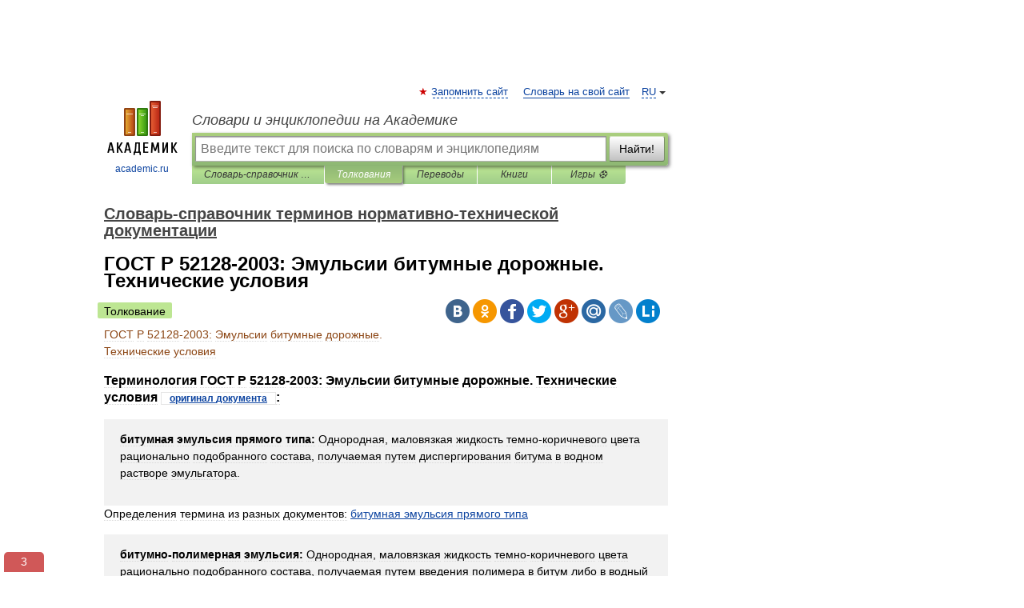

--- FILE ---
content_type: text/html; charset=UTF-8
request_url: https://normative_reference_dictionary.academic.ru/91882/%D0%93%D0%9E%D0%A1%D0%A2_%D0%A0_52128-2003%3A_%D0%AD%D0%BC%D1%83%D0%BB%D1%8C%D1%81%D0%B8%D0%B8_%D0%B1%D0%B8%D1%82%D1%83%D0%BC%D0%BD%D1%8B%D0%B5_%D0%B4%D0%BE%D1%80%D0%BE%D0%B6%D0%BD%D1%8B%D0%B5._%D0%A2%D0%B5%D1%85%D0%BD%D0%B8%D1%87%D0%B5%D1%81%D0%BA%D0%B8%D0%B5_%D1%83%D1%81%D0%BB%D0%BE%D0%B2%D0%B8%D1%8F
body_size: 11912
content:
<!DOCTYPE html>
<html lang="ru">
<head>


	<meta http-equiv="Content-Type" content="text/html; charset=utf-8" />
	<title>ГОСТ Р 52128-2003: Эмульсии битумные дорожные. Технические условия | это... Что такое ГОСТ Р 52128-2003: Эмульсии битумные дорожные. Технические условия?</title>
	<meta name="Description" content="Терминология ГОСТ Р 52128 2003: Эмульсии битумные дорожные. Технические условия оригинал документа: битумная эмульсия прямого типа: Однородная, маловязкая жидкость темно коричневого цвета рационально подобранного состава, получаемая путем&amp;#8230;" />
	<!-- type: desktop C: ru  -->
	<meta name="Keywords" content="ГОСТ Р 52128-2003: Эмульсии битумные дорожные. Технические условия" />

 
	<!--[if IE]>
	<meta http-equiv="cleartype" content="on" />
	<meta http-equiv="msthemecompatible" content="no"/>
	<![endif]-->

	<meta name="viewport" content="width=device-width, initial-scale=1, minimum-scale=1">

	
	<meta name="rating" content="mature" />
    <meta http-equiv='x-dns-prefetch-control' content='on'>
    <link rel="dns-prefetch" href="https://ajax.googleapis.com">
    <link rel="dns-prefetch" href="https://www.googletagservices.com">
    <link rel="dns-prefetch" href="https://www.google-analytics.com">
    <link rel="dns-prefetch" href="https://pagead2.googlesyndication.com">
    <link rel="dns-prefetch" href="https://ajax.googleapis.com">
    <link rel="dns-prefetch" href="https://an.yandex.ru">
    <link rel="dns-prefetch" href="https://mc.yandex.ru">

    <link rel="preload" href="/images/Logo.png"   as="image" >
    <link rel="preload" href="/images/Logo_h.png" as="image" >

	<meta property="og:title" content="ГОСТ Р 52128-2003: Эмульсии битумные дорожные. Технические условия | это... Что такое ГОСТ Р 52128-2003: Эмульсии битумные дорожные. Технические условия?" />
	<meta property="og:type" content="article" />
	<meta property="og:url" content="https://normative_reference_dictionary.academic.ru/91882/%D0%93%D0%9E%D0%A1%D0%A2_%D0%A0_52128-2003%3A_%D0%AD%D0%BC%D1%83%D0%BB%D1%8C%D1%81%D0%B8%D0%B8_%D0%B1%D0%B8%D1%82%D1%83%D0%BC%D0%BD%D1%8B%D0%B5_%D0%B4%D0%BE%D1%80%D0%BE%D0%B6%D0%BD%D1%8B%D0%B5._%D0%A2%D0%B5%D1%85%D0%BD%D0%B8%D1%87%D0%B5%D1%81%D0%BA%D0%B8%D0%B5_%D1%83%D1%81%D0%BB%D0%BE%D0%B2%D0%B8%D1%8F" />
	<meta property="og:image" content="https://academic.ru/images/Logo_social_ru.png?3" />
	<meta property="og:description" content="Терминология ГОСТ Р 52128 2003: Эмульсии битумные дорожные. Технические условия оригинал документа: битумная эмульсия прямого типа: Однородная, маловязкая жидкость темно коричневого цвета рационально подобранного состава, получаемая путем&amp;#8230;" />
	<meta property="og:site_name" content="Словари и энциклопедии на Академике" />
	<link rel="search" type="application/opensearchdescription+xml" title="Словари и энциклопедии на Академике" href="//normative_reference_dictionary.academic.ru/dicsearch.xml" />
	<meta name="ROBOTS" content="ALL" />
	<link rel="next" href="https://normative_reference_dictionary.academic.ru/91883/%D0%93%D0%9E%D0%A1%D0%A2_31015-2002%3A_%D0%A1%D0%BC%D0%B5%D1%81%D0%B8_%D0%B0%D1%81%D1%84%D0%B0%D0%BB%D1%8C%D1%82%D0%BE%D0%B1%D0%B5%D1%82%D0%BE%D0%BD%D0%BD%D1%8B%D0%B5_%D0%B8_%D0%B0%D1%81%D1%84%D0%B0%D0%BB%D1%8C%D1%82%D0%BE%D0%B1%D0%B5%D1%82%D0%BE%D0%BD_%D1%89%D0%B5%D0%B1%D0%B5%D0%BD%D0%BE%D1%87%D0%BD%D0%BE-%D0%BC%D0%B0%D1%81%D1%82%D0%B8%D1%87%D0%BD%D1%8B%D0%B5._%D0%A2%D0%B5%D1%85%D0%BD%D0%B8%D1%87%D0%B5%D1%81%D0%BA%D0%B8%D0%B5_%D1%83%D1%81%D0%BB%D0%BE%D0%B2%D0%B8%D1%8F" />
	<link rel="prev" href="https://normative_reference_dictionary.academic.ru/91881/%D0%93%D0%9E%D0%A1%D0%A2_%D0%A0_52129-2003%3A_%D0%9F%D0%BE%D1%80%D0%BE%D1%88%D0%BE%D0%BA_%D0%BC%D0%B8%D0%BD%D0%B5%D1%80%D0%B0%D0%BB%D1%8C%D0%BD%D1%8B%D0%B9_%D0%B4%D0%BB%D1%8F_%D0%B0%D1%81%D1%84%D0%B0%D0%BB%D1%8C%D1%82%D0%BE%D0%B1%D0%B5%D1%82%D0%BE%D0%BD%D0%BD%D1%8B%D1%85_%D0%B8_%D0%BE%D1%80%D0%B3%D0%B0%D0%BD%D0%BE%D0%BC%D0%B8%D0%BD%D0%B5%D1%80%D0%B0%D0%BB%D1%8C%D0%BD%D1%8B%D1%85_%D1%81%D0%BC%D0%B5%D1%81%D0%B5%D0%B9._%D0%A2%D0%B5%D1%85%D0%BD%D0%B8%D1%87%D0%B5%D1%81%D0%BA%D0%B8%D0%B5_%D1%83%D1%81%D0%BB%D0%BE%D0%B2%D0%B8%D1%8F" />
	<link rel="TOC" href="https://normative_reference_dictionary.academic.ru/" />
	<link rel="index" href="https://normative_reference_dictionary.academic.ru/" />
	<link rel="contents" href="https://normative_reference_dictionary.academic.ru/" />
	<link rel="canonical" href="https://normative_reference_dictionary.academic.ru/91882/%D0%93%D0%9E%D0%A1%D0%A2_%D0%A0_52128-2003%3A_%D0%AD%D0%BC%D1%83%D0%BB%D1%8C%D1%81%D0%B8%D0%B8_%D0%B1%D0%B8%D1%82%D1%83%D0%BC%D0%BD%D1%8B%D0%B5_%D0%B4%D0%BE%D1%80%D0%BE%D0%B6%D0%BD%D1%8B%D0%B5._%D0%A2%D0%B5%D1%85%D0%BD%D0%B8%D1%87%D0%B5%D1%81%D0%BA%D0%B8%D0%B5_%D1%83%D1%81%D0%BB%D0%BE%D0%B2%D0%B8%D1%8F" />

<!-- d/t desktop  -->
      <script>
        window.CaramelDomain = "academic.ru";
        const caramelJS = document.createElement('script'); 
        caramelJS.src = "https://ads.digitalcaramel.com/caramel.js?ts="+new Date().getTime();
        caramelJS.async = true;
        document.head.appendChild(caramelJS);
      </script>


      <script>window.yaContextCb = window.yaContextCb || [] </script> 
      <script async src="https://yandex.ru/ads/system/context.js"></script>

    
<!-- +++++ ab_flag=1 fa_flag=2 +++++ -->

<style type="text/css">
div.hidden,#sharemenu,div.autosuggest,#contextmenu,#ad_top,#ad_bottom,#ad_right,#ad_top2,#restrictions,#footer ul + div,#TerminsNavigationBar,#top-menu,#lang,#search-tabs,#search-box .translate-lang,#translate-arrow,#dic-query,#logo img.h,#t-direction-head,#langbar,.smm{display:none}p,ul{list-style-type:none;margin:0 0 15px}ul li{margin-bottom:6px}.content ul{list-style-type:disc}*{padding:0;margin:0}html,body{height:100%}body{padding:0;margin:0;color:#000;font:14px Helvetica,Arial,Tahoma,sans-serif;background:#fff;line-height:1.5em}a{color:#0d44a0;text-decoration:none}h1{font-size:24px;margin:0 0 18px}h2{font-size:20px;margin:0 0 14px}h3{font-size:16px;margin:0 0 10px}h1 a,h2 a{color:#454545!important}#page{margin:0 auto}#page{min-height:100%;position:relative;padding-top:105px}#page{width:720px;padding-right:330px}* html #page{height:100%}#header{position:relative;height:122px}#logo{float:left;margin-top:21px;width:125px}#logo a.img{width:90px;margin:0 0 0 16px}#logo a.img.logo-en{margin-left:13px}#logo a{display:block;font-size:12px;text-align:center;word-break:break-all}#site-title{padding-top:35px;margin:0 0 5px 135px}#site-title a{color:#000;font-size:18px;font-style:italic;display:block;font-weight:400}#search-box{margin-left:135px;border-top-right-radius:3px;border-bottom-right-radius:3px;padding:4px;position:relative;background:#abcf7e;min-height:33px}#search-box.dic{background:#896744}#search-box table{border-spacing:0;border-collapse:collapse;width:100%}#search-box table td{padding:0;vertical-align:middle}#search-box table td:first-child{padding-right:3px}#search-box table td:last-child{width:1px}#search-query,#dic-query,.translate-lang{padding:6px;font-size:16px;height:18px;border:1px solid #949494;width:100%;box-sizing:border-box;height:32px;float:none;margin:0;background:white;float:left;border-radius:0!important}#search-button{width:70px;height:32px;text-align:center;border:1px solid #7a8e69;border-radius:3px;background:#e0e0e0}#search-tabs{display:block;margin:0 15px 0 135px;padding:0;list-style-type:none}#search-tabs li{float:left;min-width:70px;max-width:140px;padding:0 15px;height:23px;line-height:23px;background:#bde693;text-align:center;margin-right:1px}#search-box.dic + #search-tabs li{background:#C9A784}#search-tabs li:last-child{border-bottom-right-radius:3px}#search-tabs li a{color:#353535;font-style:italic;font-size:12px;display:block;white-space:nowrap;text-overflow:ellipsis;overflow:hidden}#search-tabs li.active{height:22px;line-height:23px;position:relative;background:#abcf7e;border-bottom-left-radius:3px;border-bottom-right-radius:3px}#search-box.dic + #search-tabs li.active{background:#896744}#search-tabs li.active a{color:white}#content{clear:both;margin:30px 0;padding-left:15px}#content a{text-decoration:underline}#content .breadcrumb{margin-bottom:20px}#search_sublinks,#search_links{margin-bottom:8px;margin-left:-8px}#search_sublinks a,#search_links a{padding:3px 8px 1px;border-radius:2px}#search_sublinks a.active,#search_links a.active{color:#000 !important;background:#bde693;text-decoration:none!important}.term{color:saddlebrown}@media(max-width:767px){.hideForMobile{display:none}#header{height:auto}#page{padding:5px;width:auto}#logo{float:none;width:144px;text-align:left;margin:0;padding-top:5px}#logo a{height:44px;overflow:hidden;text-align:left}#logo img.h{display:initial;width:144px;height:44px}#logo img.v{display:none}#site-title{padding:0;margin:10px 0 5px}#search-box,#search-tabs{clear:both;margin:0;width:auto;padding:4px}#search-box.translate #search-query{width:100%;margin-bottom:4px}#search-box.translate #td-search{overflow:visible;display:table-cell}ul#search-tabs{white-space:nowrap;margin-top:5px;overflow-x:auto;overflow-y:hidden}ul#search-tabs li,ul#search-tabs li.active{background:none!important;box-shadow:none;min-width:0;padding:0 5px;float:none;display:inline-block}ul#search-tabs li a{border-bottom:1px dashed green;font-style:normal;color:green;font-size:16px}ul#search-tabs li.active a{color:black;border-bottom-color:white;font-weight:700}ul#search-tabs li a:hover,ul#search-tabs li.active a:hover{color:black}#content{margin:15px 0}.h250{height:280px;max-height:280px;overflow:hidden;margin:25px 0 25px 0}
}</style>

	<link rel="shortcut icon" href="https://academic.ru/favicon.ico" type="image/x-icon" sizes="16x16" />
	<link rel="shortcut icon" href="https://academic.ru/images/icon.ico" type="image/x-icon" sizes="32x32" />
    <link rel="shortcut icon" href="https://academic.ru/images/icon.ico" type="image/x-icon" sizes="48x48" />
    
    <link rel="icon" type="image/png" sizes="16x16" href="/images/Logo_16x16_transparent.png" />
    <link rel="icon" type="image/png" sizes="32x32" href="/images/Logo_32x32_transparent.png" />
    <link rel="icon" type="image/png" sizes="48x48" href="/images/Logo_48x48_transparent.png" />
    <link rel="icon" type="image/png" sizes="64x64" href="/images/Logo_64x64_transparent.png" />
    <link rel="icon" type="image/png" sizes="128x128" href="/images/Logo_128x128_transparent.png" />

    <link rel="apple-touch-icon" sizes="57x57"   href="/images/apple-touch-icon-57x57.png" />
    <link rel="apple-touch-icon" sizes="60x60"   href="/images/apple-touch-icon-60x60.png" />
    <link rel="apple-touch-icon" sizes="72x72"   href="/images/apple-touch-icon-72x72.png" />
    <link rel="apple-touch-icon" sizes="76x76"   href="/images/apple-touch-icon-76x76.png" />
    <link rel="apple-touch-icon" sizes="114x114" href="/images/apple-touch-icon-114x114.png" />
    <link rel="apple-touch-icon" sizes="120x120" href="/images/apple-touch-icon-120x120.png" />
  
    <!-- link rel="mask-icon" href="/images/safari-pinned-tab.svg" color="#5bbad5" -->
    <meta name="msapplication-TileColor" content="#00aba9" />
    <meta name="msapplication-config" content="/images/browserconfig.xml" />
    <meta name="theme-color" content="#ffffff" />

    <meta name="apple-mobile-web-app-capable" content="yes" />
    <meta name="apple-mobile-web-app-status-bar-style" content="black /">


<script type="text/javascript">
  (function(i,s,o,g,r,a,m){i['GoogleAnalyticsObject']=r;i[r]=i[r]||function(){
  (i[r].q=i[r].q||[]).push(arguments)},i[r].l=1*new Date();a=s.createElement(o),
  m=s.getElementsByTagName(o)[0];a.async=1;a.src=g;m.parentNode.insertBefore(a,m)
  })(window,document,'script','//www.google-analytics.com/analytics.js','ga');

  ga('create', 'UA-2754246-1', 'auto');
  ga('require', 'displayfeatures');

  ga('set', 'dimension1', 'Техника');
  ga('set', 'dimension2', 'article');
  ga('set', 'dimension3', '0');

  ga('send', 'pageview');

</script>


<script type="text/javascript">
	if(typeof(console) == 'undefined' ) console = {};
	if(typeof(console.log) == 'undefined' ) console.log = function(){};
	if(typeof(console.warn) == 'undefined' ) console.warn = function(){};
	if(typeof(console.error) == 'undefined' ) console.error = function(){};
	if(typeof(console.time) == 'undefined' ) console.time = function(){};
	if(typeof(console.timeEnd) == 'undefined' ) console.timeEnd = function(){};
	Academic = {};
	Academic.sUserLanguage = 'ru';
	Academic.sDomainURL = 'https://normative_reference_dictionary.academic.ru/';
	Academic.sMainDomainURL = '//dic.academic.ru/';
	Academic.sTranslateDomainURL = '//translate.academic.ru/';
	Academic.deviceType = 'desktop';
		Academic.sDictionaryId = 'normative_reference_dictionary';
		Academic.Lang = {};
	Academic.Lang.sTermNotFound = 'Термин, отвечающий запросу, не найден'; 
</script>


<!--  Вариокуб -->
<script type="text/javascript">
    (function(e, x, pe, r, i, me, nt){
    e[i]=e[i]||function(){(e[i].a=e[i].a||[]).push(arguments)},
    me=x.createElement(pe),me.async=1,me.src=r,nt=x.getElementsByTagName(pe)[0],me.addEventListener("error",function(){function cb(t){t=t[t.length-1],"function"==typeof t&&t({flags:{}})};Array.isArray(e[i].a)&&e[i].a.forEach(cb);e[i]=function(){cb(arguments)}}),nt.parentNode.insertBefore(me,nt)})
    (window, document, "script", "https://abt.s3.yandex.net/expjs/latest/exp.js", "ymab");

    ymab("metrika.70309897", "init"/*, {clientFeatures}, {callback}*/);
    ymab("metrika.70309897", "setConfig", {enableSetYmUid: true});
</script>





</head>
<body>

<div id="ad_top">
<!-- top bnr -->
<div class="banner" style="max-height: 90px; overflow: hidden; display: inline-block;">




<!-- Yandex.RTB R-A-12643772-1 -->
<div id="yandex_rtb_R-A-12643772-1"></div>
<script>
window.yaContextCb.push(() => {
    Ya.Context.AdvManager.render({
        "blockId": "R-A-12643772-1",
        "renderTo": "yandex_rtb_R-A-12643772-1"
    })
})
</script>


</div> <!-- top banner  -->




</div>
	<div id="page"  >








			<div id="header">
				<div id="logo">
					<a href="//academic.ru">
						<img src="//academic.ru/images/Logo.png" class="v" alt="academic.ru" width="88" height="68" />
						<img src="//academic.ru/images/Logo_h.png" class="h" alt="academic.ru" width="144" height="44" />
						<br />
						academic.ru					</a>
				</div>
					<ul id="top-menu">
						<li id="lang">
							<a href="#" class="link">RU</a>

							<ul id="lang-menu">

							<li><a href="//en-academic.com">EN</a></li>
<li><a href="//de-academic.com">DE</a></li>
<li><a href="//es-academic.com">ES</a></li>
<li><a href="//fr-academic.com">FR</a></li>
							</ul>
						</li>
						<!--li><a class="android" href="//dic.academic.ru/android.php">Android версия</a></li-->
						<!--li><a class="apple" href="//dic.academic.ru/apple.php">iPhone/iPad версия</a></li-->
						<li><a class="add-fav link" href="#" onClick="add_favorite(this);">Запомнить сайт</a></li>
						<li><a href="//partners.academic.ru/partner_proposal.php" target="_blank">Словарь на свой сайт</a></li>
						<!--li><a href="#">Форум</a></li-->
					</ul>
					<h2 id="site-title">
						<a href="//academic.ru">Словари и энциклопедии на Академике</a>
					</h2>

					<div id="search-box">
						<form action="/searchall.php" method="get" name="formSearch">

<table><tr><td id="td-search">

							<input type="text" name="SWord" id="search-query" required
							value=""
							title="Введите текст для поиска по словарям и энциклопедиям" placeholder="Введите текст для поиска по словарям и энциклопедиям"
							autocomplete="off">


<div class="translate-lang">
	<select name="from" id="translateFrom">
				<option value="xx">Все языки</option><option value="ru" selected>Русский</option><option value="en">Английский</option><option value="fr">Французский</option><option value="de">Немецкий</option><option value="es">Испанский</option><option disabled>────────</option><option value="sq">Албанский</option><option value="al">Алтайский</option><option value="ar">Арабский</option><option value="an">Арагонский</option><option value="hy">Армянский</option><option value="rp">Арумынский</option><option value="at">Астурийский</option><option value="af">Африкаанс</option><option value="bb">Багобо</option><option value="eu">Баскский</option><option value="ba">Башкирский</option><option value="be">Белорусский</option><option value="bg">Болгарский</option><option value="bu">Бурятский</option><option value="cy">Валлийский</option><option value="wr">Варайский</option><option value="hu">Венгерский</option><option value="vp">Вепсский</option><option value="hs">Верхнелужицкий</option><option value="vi">Вьетнамский</option><option value="ht">Гаитянский</option><option value="el">Греческий</option><option value="ka">Грузинский</option><option value="gn">Гуарани</option><option value="gd">Гэльский</option><option value="da">Датский</option><option value="dl">Долганский</option><option value="pr">Древнерусский язык</option><option value="he">Иврит</option><option value="yi">Идиш</option><option value="in">Ингушский</option><option value="id">Индонезийский</option><option value="ik">Инупиак</option><option value="ga">Ирландский</option><option value="is">Исландский</option><option value="it">Итальянский</option><option value="yo">Йоруба</option><option value="kk">Казахский</option><option value="kc">Карачаевский</option><option value="ca">Каталанский</option><option value="qy">Квенья</option><option value="qu">Кечуа</option><option value="ky">Киргизский</option><option value="zh">Китайский</option><option value="go">Клингонский</option><option value="mm">Коми</option><option value="kv">Коми</option><option value="ko">Корейский</option><option value="cr">Кри</option><option value="ct">Крымскотатарский</option><option value="kp">Кумыкский</option><option value="ku">Курдский</option><option value="km">Кхмерский</option><option value="la">Латинский</option><option value="lv">Латышский</option><option value="ln">Лингала</option><option value="lt">Литовский</option><option value="lb">Люксембургский</option><option value="mu">Майя</option><option value="mk">Македонский</option><option value="ms">Малайский</option><option value="ma">Маньчжурский</option><option value="mi">Маори</option><option value="mj">Марийский</option><option value="mc">Микенский</option><option value="mf">Мокшанский</option><option value="mn">Монгольский</option><option value="nu">Науатль</option><option value="nl">Нидерландский</option><option value="og">Ногайский</option><option value="no">Норвежский</option><option value="oa">Орокский</option><option value="os">Осетинский</option><option value="ot">Османский</option><option value="pi">Пали</option><option value="pm">Папьяменто</option><option value="pa">Пенджабский</option><option value="fa">Персидский</option><option value="pl">Польский</option><option value="pt">Португальский</option><option value="ro">Румынский, Молдавский</option><option value="sa">Санскрит</option><option value="se">Северносаамский</option><option value="sr">Сербский</option><option value="ld">Сефардский</option><option value="sz">Силезский</option><option value="sk">Словацкий</option><option value="sl">Словенский</option><option value="sw">Суахили</option><option value="tl">Тагальский</option><option value="tg">Таджикский</option><option value="th">Тайский</option><option value="tt">Татарский</option><option value="tw">Тви</option><option value="bo">Тибетский</option><option value="tf">Тофаларский</option><option value="tv">Тувинский</option><option value="tr">Турецкий</option><option value="tk">Туркменский</option><option value="ud">Удмуртский</option><option value="uz">Узбекский</option><option value="ug">Уйгурский</option><option value="uk">Украинский</option><option value="ur">Урду</option><option value="uu">Урумский</option><option value="fo">Фарерский</option><option value="fi">Финский</option><option value="hi">Хинди</option><option value="hr">Хорватский</option><option value="cu">Церковнославянский (Старославянский)</option><option value="ke">Черкесский</option><option value="ck">Чероки</option><option value="ce">Чеченский</option><option value="cs">Чешский</option><option value="cv">Чувашский</option><option value="cn">Шайенского</option><option value="sv">Шведский</option><option value="cj">Шорский</option><option value="sx">Шумерский</option><option value="ev">Эвенкийский</option><option value="gw">Эльзасский</option><option value="mv">Эрзянский</option><option value="eo">Эсперанто</option><option value="et">Эстонский</option><option value="ya">Юпийский</option><option value="sh">Якутский</option><option value="ja">Японский</option>	</select>
</div>
<div id="translate-arrow"><a>&nbsp;</a></div>
<div class="translate-lang">
	<select name="to" id="translateOf">
				<option value="xx" selected>Все языки</option><option value="ru">Русский</option><option value="en">Английский</option><option value="fr">Французский</option><option value="de">Немецкий</option><option value="es">Испанский</option><option disabled>────────</option><option value="av">Аварский</option><option value="ad">Адыгейский</option><option value="az">Азербайджанский</option><option value="ai">Айнский язык</option><option value="al">Алтайский</option><option value="ar">Арабский</option><option value="hy">Армянский</option><option value="eu">Баскский</option><option value="ba">Башкирский</option><option value="be">Белорусский</option><option value="hu">Венгерский</option><option value="vp">Вепсский</option><option value="vd">Водский</option><option value="el">Греческий</option><option value="da">Датский</option><option value="he">Иврит</option><option value="yi">Идиш</option><option value="iz">Ижорский</option><option value="in">Ингушский</option><option value="id">Индонезийский</option><option value="is">Исландский</option><option value="it">Итальянский</option><option value="kk">Казахский</option><option value="kc">Карачаевский</option><option value="zh">Китайский</option><option value="kv">Коми</option><option value="ct">Крымскотатарский</option><option value="kp">Кумыкский</option><option value="la">Латинский</option><option value="lv">Латышский</option><option value="lt">Литовский</option><option value="mj">Марийский</option><option value="mf">Мокшанский</option><option value="mn">Монгольский</option><option value="nl">Нидерландский</option><option value="no">Норвежский</option><option value="os">Осетинский</option><option value="fa">Персидский</option><option value="pl">Польский</option><option value="pt">Португальский</option><option value="sk">Словацкий</option><option value="sl">Словенский</option><option value="sw">Суахили</option><option value="tg">Таджикский</option><option value="th">Тайский</option><option value="tt">Татарский</option><option value="tr">Турецкий</option><option value="tk">Туркменский</option><option value="ud">Удмуртский</option><option value="uz">Узбекский</option><option value="ug">Уйгурский</option><option value="uk">Украинский</option><option value="uu">Урумский</option><option value="fi">Финский</option><option value="cu">Церковнославянский (Старославянский)</option><option value="ce">Чеченский</option><option value="cs">Чешский</option><option value="cv">Чувашский</option><option value="sv">Шведский</option><option value="cj">Шорский</option><option value="ev">Эвенкийский</option><option value="mv">Эрзянский</option><option value="eo">Эсперанто</option><option value="et">Эстонский</option><option value="sh">Якутский</option><option value="ja">Японский</option>	</select>
</div>
<input type="hidden" name="did" id="did-field" value="normative_reference_dictionary" />
<input type="hidden" id="search-type" name="stype" value="" />

</td><td>

							<button id="search-button">Найти!</button>

</td></tr></table>

						</form>

						<input type="text" name="dic_query" id="dic-query"
						title="Интерактивное оглавление. Вводите нужный Вам термин" placeholder="Интерактивное оглавление. Вводите нужный Вам термин"
						autocomplete="off" >


					</div>
				  <ul id="search-tabs">
    <li data-search-type="-1" id="thisdic" ><a href="#" onclick="return false;">Словарь-справочник терминов нормативно-технической документации</a></li>
    <li data-search-type="0" id="interpretations" class="active"><a href="#" onclick="return false;">Толкования</a></li>
    <li data-search-type="1"  id="translations" ><a href="#" onclick="return false;">Переводы</a></li>
    <li data-search-type="10" id="books"            ><a href="#" onclick="return false;">Книги       </a></li>
    <li data-search-type="88" id="games"            ><a href="https://games.academic.ru" title="Бесплатные игры" >Игры ⚽</a></li>
  </ul>
				</div>

	
<div id="ad_top2"></div>	
			<div id="content">

  
  				<div itemscope itemtype="http://data-vocabulary.org/Breadcrumb" style="clear: both;">
  				<h2 class="breadcrumb"><a href="/" itemprop="url"><span itemprop="title">Словарь-справочник терминов нормативно-технической документации</span></a>
  				</h2>
  				</div>
  				<div class="content" id="selectable-content">
  					<div class="title" id="TerminTitle"> <!-- ID нужен для того, чтобы спозиционировать Pluso -->
  						<h1>ГОСТ Р 52128-2003: Эмульсии битумные дорожные. Технические условия</h1>
  
  </div><div id="search_links"><a class="active">Толкование</a>  					</div>
  
  <ul class="smm">
  <li class="vk"><a onClick="share('vk'); return false;" href="#"></a></li>
  <li class="ok"><a onClick="share('ok'); return false;" href="#"></a></li>
  <li class="fb"><a onClick="share('fb'); return false;" href="#"></a></li>
  <li class="tw"><a onClick="share('tw'); return false;" href="#"></a></li>
  <li class="gplus"><a onClick="share('g+'); return false;" href="#"></a></li>
  <li class="mailru"><a onClick="share('mail.ru'); return false;" href="#"></a></li>
  <li class="lj"><a onClick="share('lj'); return false;" href="#"></a></li>
  <li class="li"><a onClick="share('li'); return false;" href="#"></a></li>
</ul>
<div id="article"><dl>
<div itemscope itemtype="http://webmaster.yandex.ru/vocabularies/enc-article.xml">

               <dt itemprop="title" class="term" lang="ru">ГОСТ Р 52128-2003: Эмульсии битумные дорожные. Технические условия</dt>

               <dd itemprop="content" class="descript" lang="ru"><p><h3>Терминология  ГОСТ Р 52128-2003: Эмульсии битумные дорожные. Технические условия <span style="font-size: 12px;border: 1px solid #e5e5e5;padding: 0 10px;"><a href="http://www.complexdoc.ru/lib/ГОСТ Р 52128-2003" title="Эмульсии битумные дорожные. Технические условия">оригинал документа</a></span>:</h3></p>
<p><div style="padding:15px 20px; background: #f2f2f2;"><p><b>битумная эмульсия прямого типа: </b> Однородная, маловязкая жидкость темно-коричневого цвета рационально подобранного состава, получаемая путем диспергирования битума в водном растворе эмульгатора.</p>  </div>
<div>Определения термина из разных документов: <a href="http://normative_reference_dictionary.academic.ru/5365/%D0%B1%D0%B8%D1%82%D1%83%D0%BC%D0%BD%D0%B0%D1%8F_%D1%8D%D0%BC%D1%83%D0%BB%D1%8C%D1%81%D0%B8%D1%8F_%D0%BF%D1%80%D1%8F%D0%BC%D0%BE%D0%B3%D0%BE_%D1%82%D0%B8%D0%BF%D0%B0">битумная эмульсия прямого типа</a></div>
<p><div style="padding:15px 20px; background: #f2f2f2;"><p><b>битумно-полимерная эмульсия: </b> Однородная, маловязкая жидкость темно-коричневого цвета рационально подобранного состава, получаемая путем введения полимера в битум либо в водный раствор эмульгатора с последующим диспергированием, либо в готовую битумную эмульсию.</p>  </div>
<div>Определения термина из разных документов: <a href="http://normative_reference_dictionary.academic.ru/5367/%D0%B1%D0%B8%D1%82%D1%83%D0%BC%D0%BD%D0%BE-%D0%BF%D0%BE%D0%BB%D0%B8%D0%BC%D0%B5%D1%80%D0%BD%D0%B0%D1%8F_%D1%8D%D0%BC%D1%83%D0%BB%D1%8C%D1%81%D0%B8%D1%8F">битумно-полимерная эмульсия</a></div>
<p><div style="padding:15px 20px; background: #f2f2f2;"><p>5.3 <b>Требования к материалам</b> </p> <p>5.3.1 Для приготовления эмульсий применяют битумы нефтяные дорожные вязкие с глубиной проникания иглы не менее 60, 0,1 мм по <a href="http://www.complexdoc.ru/lib/%D0%93%D0%9E%D0%A1%D0%A2%2022245" title="Битумы нефтяные дорожные вязкие. Технические условия">ГОСТ 22245</a>.</p> <p>Таблица 1<b> - Требования к анионным эмульсиям</b></p> <div> <table border="1" cellspacing="0" cellpadding="0" bgcolor="#FFFFFF"><thead><tr><td rowspan="2"> <p>Наименование показателя</p> </td> <td colspan="7"> <p>Значение для эмульсии класса</p> </td> </tr><tr><td> <p>ЭБА-1</p> </td> <td> <p>ЭБА-2</p> </td> <td> <p>ЭБА-3</p> </td> <td colspan="2"> <p>ЭБПА-1</p> </td> <td> <p>ЭБПА-2</p> </td> <td> <p>ЭБПА-3</p> </td> </tr></thead><tbody><tr><td valign="top"> <p>Устойчивость при перемешивании со смесями минеральных материалов:</p> </td> <td valign="top">   </td> <td valign="top">   </td> <td valign="top">   </td> <td colspan="2" valign="top">   </td> <td valign="top">   </td> <td valign="top">   </td> </tr><tr><td valign="top"> <p>пористого зернового состава</p> </td> <td valign="top"> <p>Не смешивается</p> </td> <td valign="top"> <p>Смешивается</p> </td> <td valign="top"> <p>Смешивается</p> </td> <td colspan="2" valign="top"> <p>Не смешивается</p> </td> <td valign="top"> <p>Смешивается</p> </td> <td valign="top"> <p>Смешивается</p> </td> </tr><tr><td valign="top"> <p>плотного зернового состава</p> </td> <td valign="top"> <p>То же</p> </td> <td valign="top"> <p>Не смешивается</p> </td> <td valign="top"> <p>»</p> </td> <td colspan="2" valign="top"> <p>То же</p> </td> <td valign="top"> <p>Не смешивается</p> </td> <td valign="top"> <p>»</p> </td> </tr><tr><td valign="top"> <p>Содержание вяжущего с эмульгатором, % по массе</p> </td> <td valign="top"> <p>От 40 до 55</p> </td> <td valign="top"> <p>От 50 до 55</p> </td> <td valign="top"> <p>От 50 до 55</p> </td> <td colspan="2" valign="top"> <p>От 50 до 65</p> </td> <td valign="top"> <p>От 55 до 60</p> </td> <td valign="top"> <p>От 55 до 60</p> </td> </tr><tr><td valign="top"> <p>Условная вязкость при 20 °С, с</p> </td> <td valign="top"> <p>От 8 до 15</p> </td> <td valign="top"> <p>От 10 до 15</p> </td> <td valign="top"> <p>От 10 до 15</p> </td> <td colspan="2" valign="top"> <p>От 10 до 40</p> </td> <td valign="top"> <p>От 15 до 25</p> </td> <td valign="top"> <p>От 15 до 25</p> </td> </tr><tr><td valign="top"> <p>Сцепление с минеральными материалами, балл, не менее</p> </td> <td valign="top"> <p>4</p> </td> <td valign="top"> <p>4</p> </td> <td valign="top"> <p>3</p> </td> <td colspan="2" valign="top"> <p>4</p> </td> <td valign="top"> <p>4</p> </td> <td valign="top"> <p>3</p> </td> </tr><tr><td valign="top"> <p>Остаток на сите с сеткой № 014, % по массе, не более</p> </td> <td valign="top"> <p>0,5</p> </td> <td valign="top"> <p>0,5</p> </td> <td valign="top"> <p>0,5</p> </td> <td colspan="2" valign="top"> <p>0,6</p> </td> <td valign="top"> <p>0,6</p> </td> <td valign="top"> <p>0,6</p> </td> </tr><tr><td valign="top"> <p>Устойчивость при хранении (остаток на сите с сеткой № 014), % по массе, не более:</p> </td> <td valign="top">   </td> <td valign="top">   </td> <td valign="top">   </td> <td colspan="2" valign="top">   </td> <td valign="top">   </td> <td valign="top">   </td> </tr><tr><td valign="top"> <p>через 7 сут</p> </td> <td valign="top"> <p>0,6</p> </td> <td valign="top"> <p>0,6</p> </td> <td valign="top"> <p>0,6</p> </td> <td colspan="2" valign="top"> <p>0,8</p> </td> <td valign="top"> <p>0,8</p> </td> <td valign="top"> <p>0,8</p> </td> </tr><tr><td valign="top"> <p>через 30 сут</p> </td> <td valign="top"> <p>1,0</p> </td> <td valign="top"> <p>1,0</p> </td> <td valign="top"> <p>1,0</p> </td> <td colspan="2" valign="top"> <p>1,2</p> </td> <td valign="top"> <p>1,2</p> </td> <td valign="top"> <p>1,2</p> </td> </tr><tr><td valign="top"> <p>Устойчивость при транспортировании</p> </td> <td colspan="7" valign="top"> <p>Эмульсии не должны распадаться на воду и вяжущее</p> </td> </tr><tr><td valign="top"> <p>Физико-механические свойства остатка после испарения воды из эмульсии:</p> </td> <td valign="top">   </td> <td valign="top">   </td> <td colspan="2" valign="top">   </td> <td valign="top">   </td> <td valign="top">   </td> <td valign="top">   </td> </tr><tr><td valign="top"> <p>глубина проникания иглы, 0,1 мм, не менее:</p> </td> <td valign="top">   </td> <td valign="top">   </td> <td colspan="2" valign="top">   </td> <td valign="top">   </td> <td valign="top">   </td> <td valign="top">   </td> </tr><tr><td valign="top"> <p>при 25 °С</p> </td> <td valign="top"> <p>60</p> </td> <td valign="top"> <p>90</p> </td> <td colspan="2" valign="top"> <p>90</p> </td> <td valign="top"> <p>60</p> </td> <td valign="top"> <p>90</p> </td> <td valign="top"> <p>90</p> </td> </tr><tr><td valign="top"> <p>при 0 °С</p> </td> <td valign="top"> <p>20</p> </td> <td valign="top"> <p>28</p> </td> <td colspan="2" valign="top"> <p>28</p> </td> <td valign="top"> <p>32</p> </td> <td valign="top"> <p>40</p> </td> <td valign="top"> <p>40</p> </td> </tr><tr><td valign="top"> <p>температура размягчения по кольцу и шару, °С, не ниже</p> </td> <td valign="top"> <p>47</p> </td> <td valign="top"> <p>43</p> </td> <td colspan="2" valign="top"> <p>43</p> </td> <td valign="top"> <p>54</p> </td> <td valign="top"> <p>51</p> </td> <td valign="top"> <p>51</p> </td> </tr><tr><td valign="top"> <p>растяжимость, см, не менее:</p> </td> <td valign="top">   </td> <td valign="top">   </td> <td colspan="2" valign="top">   </td> <td valign="top">   </td> <td valign="top">   </td> <td valign="top">   </td> </tr><tr><td valign="top"> <p>при 25 °С</p> </td> <td valign="top"> <p>55</p> </td> <td valign="top"> <p>65</p> </td> <td colspan="2" valign="top"> <p>65</p> </td> <td valign="top"> <p>25</p> </td> <td valign="top"> <p>30</p> </td> <td valign="top"> <p>30</p> </td> </tr><tr><td valign="top"> <p>при 0 °С</p> </td> <td valign="top"> <p>3,5</p> </td> <td valign="top"> <p>4</p> </td> <td colspan="2" valign="top"> <p>4</p> </td> <td valign="top"> <p>11</p> </td> <td valign="top"> <p>15</p> </td> <td valign="top"> <p>15</p> </td> </tr><tr><td valign="top"> <p>эластичность при 25 °С, %, не менее</p> </td> <td colspan="4" valign="top"> <p>Не нормируется</p> </td> <td valign="top"> <p>40</p> </td> <td valign="top"> <p>40</p> </td> <td valign="top"> <p>40</p> </td> </tr><tr><td></td> <td></td> <td></td> <td></td> <td></td> <td></td> <td></td> <td></td> </tr></tbody></table></div> <p>Таблица 2<b> - Требования к катионным эмульсиям</b></p> <div> <table border="1" cellspacing="0" cellpadding="0" bgcolor="#FFFFFF"><thead><tr><td rowspan="2"> <p>Наименование показателя</p> </td> <td colspan="7"> <p>Значение для эмульсии класса</p> </td> </tr><tr><td colspan="2"> <p>ЭБК-1</p> </td> <td> <p>ЭБК-2</p> </td> <td> <p>ЭБК-3</p> </td> <td> <p>ЭБПК-1</p> </td> <td> <p>ЭБПК-2</p> </td> <td> <p>ЭБПК-3</p> </td> </tr></thead><tbody><tr><td valign="top"> <p>Устойчивость при перемешивании со смесями минеральных материалов:</p> </td> <td colspan="2" valign="top">   </td> <td valign="top">   </td> <td valign="top">   </td> <td valign="top">   </td> <td valign="top">   </td> <td valign="top">   </td> </tr><tr><td valign="top"> <p>пористого зернового состава</p> </td> <td colspan="2" valign="top"> <p>Не смешивается</p> </td> <td valign="top"> <p>Смешивается</p> </td> <td valign="top"> <p>Смешивается</p> </td> <td valign="top"> <p>Не смешивается</p> </td> <td valign="top"> <p>Смешивается</p> </td> <td valign="top"> <p>Смешивается</p> </td> </tr><tr><td valign="top"> <p>плотного зернового состава</p> </td> <td colspan="2" valign="top"> <p>То же</p> </td> <td valign="top"> <p>Не смешивается</p> </td> <td valign="top"> <p>»</p> </td> <td valign="top"> <p>То же</p> </td> <td valign="top"> <p>Не смешивается</p> </td> <td valign="top"> <p>»</p> </td> </tr><tr><td valign="top"> <p>Содержание вяжущего с эмульгатором, % по массе</p> </td> <td colspan="2" valign="top"> <p>От 50 до 70</p> </td> <td valign="top"> <p>От 50 до 60</p> </td> <td valign="top"> <p>От 55 до 60</p> </td> <td valign="top"> <p>От 55 до 70</p> </td> <td valign="top"> <p>От 55 до 65</p> </td> <td valign="top"> <p>От 55 до 60</p> </td> </tr><tr><td valign="top"> <p>Условная вязкость при 20 °С, с</p> </td> <td colspan="2" valign="top"> <p>От 10 до 65</p> </td> <td valign="top"> <p>От 10 до 25</p> </td> <td valign="top"> <p>От 15 до 25</p> </td> <td valign="top"> <p>От 15 до 65</p> </td> <td valign="top"> <p>От 15 до 40</p> </td> <td valign="top"> <p>От 15 до 25</p> </td> </tr><tr><td valign="top"> <p>Сцепление с минеральными материалами, балл, не менее</p> </td> <td colspan="2" valign="top"> <p>5</p> </td> <td valign="top"> <p>5</p> </td> <td valign="top"> <p>4</p> </td> <td valign="top"> <p>5</p> </td> <td valign="top"> <p>5</p> </td> <td valign="top"> <p>4</p> </td> </tr><tr><td valign="top"> <p>Остаток на сите № 014, % по массе, не более</p> </td> <td colspan="2" valign="top"> <p>0,25</p> </td> <td valign="top"> <p>0,25</p> </td> <td valign="top"> <p>0,25</p> </td> <td valign="top"> <p>0,3</p> </td> <td valign="top"> <p>0,3</p> </td> <td valign="top"> <p>0,3</p> </td> </tr><tr><td valign="top"> <p>Устойчивость при хранении (остаток на сите с сеткой № 014), % по массе, не более:</p> </td> <td colspan="2" valign="top">   </td> <td valign="top">   </td> <td valign="top">   </td> <td valign="top">   </td> <td valign="top">   </td> <td valign="top">   </td> </tr><tr><td valign="top"> <p>через 7 сут</p> </td> <td colspan="2" valign="top"> <p>0,3</p> </td> <td valign="top"> <p>0,3</p> </td> <td valign="top"> <p>0,3</p> </td> <td valign="top"> <p>0,5</p> </td> <td valign="top"> <p>0,5</p> </td> <td valign="top"> <p>0,5</p> </td> </tr><tr><td valign="top"> <p>через 30 сут</p> </td> <td colspan="2" valign="top"> <p>0,5</p> </td> <td valign="top"> <p>0,5</p> </td> <td valign="top"> <p>0,5</p> </td> <td valign="top"> <p>0,8</p> </td> <td valign="top"> <p>0,8</p> </td> <td valign="top"> <p>0,8</p> </td> </tr><tr><td valign="top"> <p>Устойчивость при транспортировании</p> </td> <td colspan="7" valign="top"> <p>Эмульсии не должны распадаться на воду и вяжущее</p> </td> </tr><tr><td valign="top"> <p>Физико-механические свойства остатка после испарения воды из эмульсии:</p> </td> <td valign="top">   </td> <td colspan="2" valign="top">   </td> <td valign="top">   </td> <td valign="top">   </td> <td valign="top">   </td> <td valign="top">   </td> </tr><tr><td valign="top"> <p>глубина проникания иглы, 0,1 мм, не менее:</p> </td> <td valign="top">   </td> <td colspan="2" valign="top">   </td> <td valign="top">   </td> <td valign="top">   </td> <td valign="top">   </td> <td valign="top">   </td> </tr><tr><td valign="top"> <p>при 25 °С</p> </td> <td valign="top"> <p>60</p> </td> <td colspan="2" valign="top"> <p>90</p> </td> <td valign="top"> <p>90</p> </td> <td valign="top"> <p>60</p> </td> <td valign="top"> <p>90</p> </td> <td valign="top"> <p>90</p> </td> </tr><tr><td valign="top"> <p>при 0 °С</p> </td> <td valign="top"> <p>20</p> </td> <td colspan="2" valign="top"> <p>28</p> </td> <td valign="top"> <p>28</p> </td> <td valign="top"> <p>32</p> </td> <td valign="top"> <p>40</p> </td> <td valign="top"> <p>40</p> </td> </tr><tr><td valign="top"> <p>температура размягчения по кольцу и шару, °С, не ниже</p> </td> <td valign="top"> <p>47</p> </td> <td colspan="2" valign="top"> <p>43</p> </td> <td valign="top"> <p>43</p> </td> <td valign="top"> <p>54</p> </td> <td valign="top"> <p>51</p> </td> <td valign="top"> <p>51</p> </td> </tr><tr><td valign="top"> <p>растяжимость, см, не менее:</p> </td> <td valign="top">   </td> <td colspan="2" valign="top">   </td> <td valign="top">   </td> <td valign="top">   </td> <td valign="top">   </td> <td valign="top">   </td> </tr><tr><td valign="top"> <p>при 25 °С</p> </td> <td valign="top"> <p>55</p> </td> <td colspan="2" valign="top"> <p>65</p> </td> <td valign="top"> <p>65</p> </td> <td valign="top"> <p>25</p> </td> <td valign="top"> <p>30</p> </td> <td valign="top"> <p>30</p> </td> </tr><tr><td valign="top"> <p>при 0 °С</p> </td> <td valign="top"> <p>3,5</p> </td> <td colspan="2" valign="top"> <p>4,0</p> </td> <td valign="top"> <p>4,0</p> </td> <td valign="top"> <p>11</p> </td> <td valign="top"> <p>15</p> </td> <td valign="top"> <p>15</p> </td> </tr><tr><td valign="top"> <p>эластичность при 25 °С, %, не менее</p> </td> <td colspan="4" valign="top"> <p>Не нормируется</p> </td> <td valign="top"> <p>80</p> </td> <td valign="top"> <p>85</p> </td> <td valign="top"> <p>85</p> </td> </tr><tr><td></td> <td></td> <td></td> <td></td> <td></td> <td></td> <td></td> <td></td> </tr></tbody></table></div> <p>5.3.2 В качестве эмульгаторов для анионных эмульсий применяют ПАВ типа высших органических кислот или солей (мыл), для катионных эмульсий - ПАВ типа аминов, диаминов, полиаминов и четвертичных аммониевых солей. ПАВ должны отвечать требованиям, установленным в нормативной документации.</p> <p>5.3.3 Для приготовления водных растворов эмульгаторов для анионных эмульсий применяют едкий натр по <a href="http://www.complexdoc.ru/lib/%D0%93%D0%9E%D0%A1%D0%A2%202263" title="Натр едкий технический. Технические условия">ГОСТ 2263</a>, жидкое стекло по <a href="http://www.complexdoc.ru/lib/%D0%93%D0%9E%D0%A1%D0%A2%2013078" title="Стекло натриевое жидкое. Технические условия">ГОСТ 13078</a>, триполифосфат натрия по <a href="http://www.complexdoc.ru/lib/%D0%93%D0%9E%D0%A1%D0%A2%2013493" title="Натрия триполифосфат. Технические условия">ГОСТ 13493</a>, для катионных эмульсий используют кислоты: соляную по <a href="http://www.complexdoc.ru/lib/%D0%93%D0%9E%D0%A1%D0%A2%20857" title="Кислота соляная синтетическая техническая. Технические условия">ГОСТ 857</a>, уксусную - по <a href="http://www.complexdoc.ru/lib/%D0%93%D0%9E%D0%A1%D0%A2%206968" title="Кислота уксусная лесохимическая. Технические условия">ГОСТ 6968</a> или ортофосфорную - по <a href="http://www.complexdoc.ru/lib/%D0%93%D0%9E%D0%A1%D0%A2%2010678" title="Кислота ортофосфорная термическая. Технические условия">ГОСТ 10678</a>, хлористый кальций по <a href="http://www.complexdoc.ru/lib/%D0%93%D0%9E%D0%A1%D0%A2%20450" title="Кальций хлористый технический. Технические условия">ГОСТ 450</a>.</p> <p>5.3.4 Вода для приготовления водных растворов эмульгаторов должна быть жесткости не более 6 мг-экв/л.</p> <p>5.3.5 Полимеры, используемые для приготовления битумно-полимерных эмульсий, должны соответствовать требованиям, установленным в нормативной документации.</p>  </div>
<div>Определения термина из разных документов: <a href="http://normative_reference_dictionary.academic.ru/80203/%D0%A2%D1%80%D0%B5%D0%B1%D0%BE%D0%B2%D0%B0%D0%BD%D0%B8%D1%8F_%D0%BA_%D0%BC%D0%B0%D1%82%D0%B5%D1%80%D0%B8%D0%B0%D0%BB%D0%B0%D0%BC">Требования к материалам</a></div>
<p><div style="padding:15px 20px; background: #f2f2f2;"><p><b>эмульгатор: </b> Поверхностно-активное вещество (ПАВ), активизирующее процесс диспергирования битума и обеспечивающее устойчивость образующейся эмульсии.</p>  </div>
<div>Определения термина из разных документов: <a href="http://normative_reference_dictionary.academic.ru/90896/%D1%8D%D0%BC%D1%83%D0%BB%D1%8C%D0%B3%D0%B0%D1%82%D0%BE%D1%80">эмульгатор</a></div>
</dd>

               <br />

               <p id="TerminSourceInfo" class="src">

               <em><span itemprop="source">Словарь-справочник терминов нормативно-технической документации</span>.
   <span itemprop="author">academic.ru</span>.
   <span itemprop="source-date">2015</span>.</em>
 </p>
</div>
</dl>
</div>

<div style="padding:5px 0px;"> <a href="https://games.academic.ru" style="color: green; font-size: 16px; margin-right:10px"><b>Игры ⚽</b></a> <b><a title='онлайн-сервис помощи студентам' href='https://homework.academic.ru/?type_id=6'>Нужен реферат?</a></b></div>

  <div id="socialBar_h"></div>
  					<ul class="post-nav" id="TerminsNavigationBar">
						<li class="prev"><a href="https://normative_reference_dictionary.academic.ru/91881/%D0%93%D0%9E%D0%A1%D0%A2_%D0%A0_52129-2003%3A_%D0%9F%D0%BE%D1%80%D0%BE%D1%88%D0%BE%D0%BA_%D0%BC%D0%B8%D0%BD%D0%B5%D1%80%D0%B0%D0%BB%D1%8C%D0%BD%D1%8B%D0%B9_%D0%B4%D0%BB%D1%8F_%D0%B0%D1%81%D1%84%D0%B0%D0%BB%D1%8C%D1%82%D0%BE%D0%B1%D0%B5%D1%82%D0%BE%D0%BD%D0%BD%D1%8B%D1%85_%D0%B8_%D0%BE%D1%80%D0%B3%D0%B0%D0%BD%D0%BE%D0%BC%D0%B8%D0%BD%D0%B5%D1%80%D0%B0%D0%BB%D1%8C%D0%BD%D1%8B%D1%85_%D1%81%D0%BC%D0%B5%D1%81%D0%B5%D0%B9._%D0%A2%D0%B5%D1%85%D0%BD%D0%B8%D1%87%D0%B5%D1%81%D0%BA%D0%B8%D0%B5_%D1%83%D1%81%D0%BB%D0%BE%D0%B2%D0%B8%D1%8F" title="ГОСТ Р 52129-2003: Порошок минеральный для асфальтобетонных и органоминеральных смесей. Технические условия">ГОСТ Р 52129-2003: Порошок минеральный для асфальтобетонных и органоминеральных смесей. Технические условия</a></li>
						<li class="next"><a href="https://normative_reference_dictionary.academic.ru/91883/%D0%93%D0%9E%D0%A1%D0%A2_31015-2002%3A_%D0%A1%D0%BC%D0%B5%D1%81%D0%B8_%D0%B0%D1%81%D1%84%D0%B0%D0%BB%D1%8C%D1%82%D0%BE%D0%B1%D0%B5%D1%82%D0%BE%D0%BD%D0%BD%D1%8B%D0%B5_%D0%B8_%D0%B0%D1%81%D1%84%D0%B0%D0%BB%D1%8C%D1%82%D0%BE%D0%B1%D0%B5%D1%82%D0%BE%D0%BD_%D1%89%D0%B5%D0%B1%D0%B5%D0%BD%D0%BE%D1%87%D0%BD%D0%BE-%D0%BC%D0%B0%D1%81%D1%82%D0%B8%D1%87%D0%BD%D1%8B%D0%B5._%D0%A2%D0%B5%D1%85%D0%BD%D0%B8%D1%87%D0%B5%D1%81%D0%BA%D0%B8%D0%B5_%D1%83%D1%81%D0%BB%D0%BE%D0%B2%D0%B8%D1%8F" title="ГОСТ 31015-2002: Смеси асфальтобетонные и асфальтобетон щебеночно-мастичные. Технические условия">ГОСТ 31015-2002: Смеси асфальтобетонные и асфальтобетон щебеночно-мастичные. Технические условия</a></li>
					</ul>
<h3 class= "dictionary">
Полезное
</h3>
<div style="text-align: center;"><div style="display: inline-block">
  <div id="ACD_DESKTOP_VIDEO"></div>
</div></div>

<br>
  
  					<div class="other-info">
  						<div class="holder">
							<h3 class="dictionary">Смотреть что такое "ГОСТ Р 52128-2003: Эмульсии битумные дорожные. Технические условия" в других словарях:</h3>
							<ul class="terms-list">
<li><p><strong><a href="//gost_rus.academic.ru/22857/%D0%93%D0%9E%D0%A1%D0%A2_%D0%A0_52128-2003">ГОСТ Р 52128-2003</a></strong> — 31 с. (5) Эмульсии битумные дорожные. Технические условия раздел 93.080.20 … &nbsp; <span class="src2">Указатель национальных стандартов 2013</span></p></li>
<li><p><strong><a href="//dic.academic.ru/dic.nsf/gosts/21077">52128</a></strong> — ГОСТ Р 52128{ 2003} Эмульсии битумные дорожные. Технические условия. ОКС: 93.080.20 КГС: Ж18 Дорожные материалы Действие: С 01.10.2003 Текст документа: ГОСТ Р 52128 «Эмульсии битумные дорожные. Технические условия.» … &nbsp; <span class="src2">Справочник ГОСТов</span></p></li>
<li><p><strong><a href="//normative_reference_dictionary.academic.ru/80165/%D0%A2%D1%80%D0%B5%D0%B1%D0%BE%D0%B2%D0%B0%D0%BD%D0%B8%D1%8F">Требования</a></strong> — 5.2 Требования к вертикальной разметке 5.2.1 На поверхность столбиков, обращенную в сторону приближающихся транспортных средств, наносят вертикальную разметку по ГОСТ Р 51256 в виде полосы черного цвета (рисунки 9 и 10) и крепят световозвращатели … &nbsp; <span class="src2">Словарь-справочник терминов нормативно-технической документации</span></p></li>
<li><p><strong><a href="//normative_reference_dictionary.academic.ru/80203/%D1%82%D1%80%D0%B5%D0%B1%D0%BE%D0%B2%D0%B0%D0%BD%D0%B8%D1%8F_%D0%BA_%D0%BC%D0%B0%D1%82%D0%B5%D1%80%D0%B8%D0%B0%D0%BB%D0%B0%D0%BC">требования к материалам</a></strong> — 3.5 требования к материалам (material requirements): Требования, содержащие перечень исходных материалов и, при необходимости, информацию о форме, составе, физико химических свойствах материалов, а также другие данные для выбора материалов,&#8230; … &nbsp; <span class="src2">Словарь-справочник терминов нормативно-технической документации</span></p></li>
<li><p><strong><a href="//normative_reference_dictionary.academic.ru/90896/%D1%8D%D0%BC%D1%83%D0%BB%D1%8C%D0%B3%D0%B0%D1%82%D0%BE%D1%80">эмульгатор</a></strong> — эмульгатор: Поверхностно активное вещество (ПАВ), активизирующее процесс диспергирования битума и обеспечивающее устойчивость образующейся эмульсии. Источник: ГОСТ Р 52128 2003: Эмульсии битумные дорожные. Технические условия оригинал документа … &nbsp; <span class="src2">Словарь-справочник терминов нормативно-технической документации</span></p></li>
<li><p><strong><a href="//normative_reference_dictionary.academic.ru/5364/%D0%B1%D0%B8%D1%82%D1%83%D0%BC%D0%BD%D0%B0%D1%8F_%D1%8D%D0%BC%D1%83%D0%BB%D1%8C%D1%81%D0%B8%D1%8F">битумная эмульсия</a></strong> — 3.7 битумная эмульсия : Однородная, маловязкая жидкость темно коричневого цвета, рационально подобранного состава, получаемая смешением катионного водного раствора эмульгатора и битума. В состав эмульсии дополнительно могут входить поверхностно&#8230; … &nbsp; <span class="src2">Словарь-справочник терминов нормативно-технической документации</span></p></li>
<li><p><strong><a href="//normative_reference_dictionary.academic.ru/5365/%D0%B1%D0%B8%D1%82%D1%83%D0%BC%D0%BD%D0%B0%D1%8F_%D1%8D%D0%BC%D1%83%D0%BB%D1%8C%D1%81%D0%B8%D1%8F_%D0%BF%D1%80%D1%8F%D0%BC%D0%BE%D0%B3%D0%BE_%D1%82%D0%B8%D0%BF%D0%B0">битумная эмульсия прямого типа</a></strong> — битумная эмульсия прямого типа: Однородная, маловязкая жидкость темно коричневого цвета рационально подобранного состава, получаемая путем диспергирования битума в водном растворе эмульгатора. Источник: ГОСТ Р 52128 2003: Эмульсии битумные&#8230; … &nbsp; <span class="src2">Словарь-справочник терминов нормативно-технической документации</span></p></li>
<li><p><strong><a href="//normative_reference_dictionary.academic.ru/5367/%D0%B1%D0%B8%D1%82%D1%83%D0%BC%D0%BD%D0%BE-%D0%BF%D0%BE%D0%BB%D0%B8%D0%BC%D0%B5%D1%80%D0%BD%D0%B0%D1%8F_%D1%8D%D0%BC%D1%83%D0%BB%D1%8C%D1%81%D0%B8%D1%8F">битумно-полимерная эмульсия</a></strong> — битумно полимерная эмульсия: Однородная, маловязкая жидкость темно коричневого цвета рационально подобранного состава, получаемая путем введения полимера в битум либо в водный раствор эмульгатора с последующим диспергированием, либо в готовую&#8230; … &nbsp; <span class="src2">Словарь-справочник терминов нормативно-технической документации</span></p></li>
<li><p><strong><a href="//dic.academic.ru/dic.nsf/gosts/5514">18659</a></strong> — ГОСТ 18659{ 81} Эмульсии битумные дорожные. Технические условия. ОКС: 91.100.15 КГС: Ж18 Дорожные материалы Взамен: ГОСТ 18659 73 Действие: С 01.01.82 Примечание: с 01.10.2003 отменен на территории РФ, действует ГОСТ Р 52128 2003 Текст документа … &nbsp; <span class="src2">Справочник ГОСТов</span></p></li>
							</ul>
						</div>
	</div>
					</div>



			</div>
  
<div id="ad_bottom">

<br />
<!-- new yandex bnr -->
<div class="banner" style="max-height: 440px; overflow: hidden;">

<!-- Yandex.RTB R-A-12643772-5 -->
<div id="yandex_rtb_R-A-12643772-5"></div>
<script>
window.yaContextCb.push(() => {
    Ya.Context.AdvManager.render({
        "blockId": "R-A-12643772-5",
        "renderTo": "yandex_rtb_R-A-12643772-5"
    })
})
</script>

</div>



</div>

	<div id="footer">
		<div id="liveinternet">
            <!--LiveInternet counter--><a href="https://www.liveinternet.ru/click;academic"
            target="_blank"><img id="licntC2FD" width="31" height="31" style="border:0" 
            title="LiveInternet"
            src="[data-uri]"
            alt=""/></a><script>(function(d,s){d.getElementById("licntC2FD").src=
            "https://counter.yadro.ru/hit;academic?t44.6;r"+escape(d.referrer)+
            ((typeof(s)=="undefined")?"":";s"+s.width+"*"+s.height+"*"+
            (s.colorDepth?s.colorDepth:s.pixelDepth))+";u"+escape(d.URL)+
            ";h"+escape(d.title.substring(0,150))+";"+Math.random()})
            (document,screen)</script><!--/LiveInternet-->
		</div>


      <div id="restrictions">18+</div>


				&copy; Академик, 2000-2026
<ul>
			<li>
				Обратная связь:
				<a id="m_s" href="#">Техподдержка</a>,
				<a id="m_a" href="#">Реклама на сайте</a>
			</li>
</ul>

<br/>
<ul>
			<li>
        <a href="https://tournavigator.pro/" target="_blank">&#128099; Путешествия</a>
			</li>
</ul>
<div>


			<a href="//partners.academic.ru/partner_proposal.php">Экспорт словарей на сайты</a>, сделанные на PHP, <div class="img joom"></div> Joomla, <div class="img drp"></div> Drupal, <div class="img wp"></div> WordPress, MODx.
</div>

	</div>


		<div id="contextmenu">
		<ul id="context-actions">
		  <li><a data-in="masha">Пометить текст и поделиться</a></li>
		  <li class="separator"></li>
		  <!--li><a data-in="dic">Искать в этом же словаре</a></li-->
		  <!--li><a data-in="synonyms">Искать синонимы</a></li-->
		  <li><a data-in="academic">Искать во всех словарях</a></li>
		  <li><a data-in="translate">Искать в переводах</a></li>
		  <li><a data-in="internet">Искать в Интернете</a></li>
		  <!--li><a data-in="category">Искать в этой же категории</a></li-->
		</ul>
		<ul id="context-suggestions">
		</ul>
		</div>

		<div id="sharemenu" style="top: 1075px; left: 240px;">
			<h3>Поделиться ссылкой на выделенное</h3>
			<ul class="smm">
  <li class="vk"><a onClick="share('vk'); return false;" href="#"></a></li>
  <li class="ok"><a onClick="share('ok'); return false;" href="#"></a></li>
  <li class="fb"><a onClick="share('fb'); return false;" href="#"></a></li>
  <li class="tw"><a onClick="share('tw'); return false;" href="#"></a></li>
  <li class="gplus"><a onClick="share('g+'); return false;" href="#"></a></li>
  <li class="mailru"><a onClick="share('mail.ru'); return false;" href="#"></a></li>
  <li class="lj"><a onClick="share('lj'); return false;" href="#"></a></li>
  <li class="li"><a onClick="share('li'); return false;" href="#"></a></li>
</ul>
			<div id="share-basement">
				<h5>Прямая ссылка:</h5>
				<a href="" id="share-directlink">
					…
				</a>
				<small>
					Нажмите правой клавишей мыши и выберите «Копировать ссылку»				</small>
			</div>
		</div>

	

	<script async src="/js/academic.min.js?150324" type="text/javascript"></script>



<div id="ad_right">
 
<div class="banner" style="max-height:600px; overflow:hidden;">

<!-- Yandex.RTB R-A-12643772-2 -->
<div id="yandex_rtb_R-A-12643772-2"></div>
<script>
window.yaContextCb.push(() => {
    Ya.Context.AdvManager.render({
        "blockId": "R-A-12643772-2",
        "renderTo": "yandex_rtb_R-A-12643772-2"
    })
})
</script>

</div>



<div class="banner sticky">
  <div class="ACD_MIDR_300c_test">
<!--  Временно, для теста  -->

<div caramel-id="01j78m1mtc0s4v1w086tt6jgcp"></div>





</div>
</div>

</div>


</div>


<!-- /59581491/bottom -->
<div id='div-gpt-ad-bottom'>
<script>
googletag.cmd.push(function() { googletag.display('div-gpt-ad-bottom'); });
</script>
</div>
<div id='div-gpt-ad-4fullscreen'>
</div>


<br/><br/><br/><br/>

<!-- Yandex.Metrika counter -->
<script type="text/javascript" >
   (function(m,e,t,r,i,k,a){m[i]=m[i]||function(){(m[i].a=m[i].a||[]).push(arguments)};
   m[i].l=1*new Date();k=e.createElement(t),a=e.getElementsByTagName(t)[0],k.async=1,k.src=r,a.parentNode.insertBefore(k,a)})
   (window, document, "script", "https://mc.yandex.ru/metrika/tag.js", "ym");

   ym(70309897, "init", {
        clickmap:false,
        trackLinks:true,
        accurateTrackBounce:false
   });
</script>
<noscript><div><img src="https://mc.yandex.ru/watch/70309897" style="position:absolute; left:-9999px;" alt="" /></div></noscript>
<!-- /Yandex.Metrika counter -->


<!-- Begin comScore Tag -->
<script>
  var _comscore = _comscore || [];
  _comscore.push({ c1: "2", c2: "23600742" });
  (function() {
    var s = document.createElement("script"), el = document.getElementsByTagName("script")[0]; s.async = true;
    s.src = (document.location.protocol == "https:" ? "https://sb" : "http://b") + ".scorecardresearch.com/beacon.js";
    el.parentNode.insertBefore(s, el);
  })();
</script>
<noscript>
  <img src="//b.scorecardresearch.com/p?c1=2&c2=23600742&cv=2.0&cj=1" />
</noscript>
<!-- End comScore Tag -->



<div caramel-id="01k4wbmcw0vn3zh2n00vneqp8r"></div>
<div caramel-id="01k3jtbnx5ebg6w8mve2y43mp2"></div>



<br><br><br><br><br>
<br><br><br><br><br>
</body>
  <link rel="stylesheet" href="/css/academic_v2.css?20210501a" type="text/css" />
  <link rel="stylesheet" href="/css/mobile-menu.css?20190810" type="text/css" />

    

</html>

